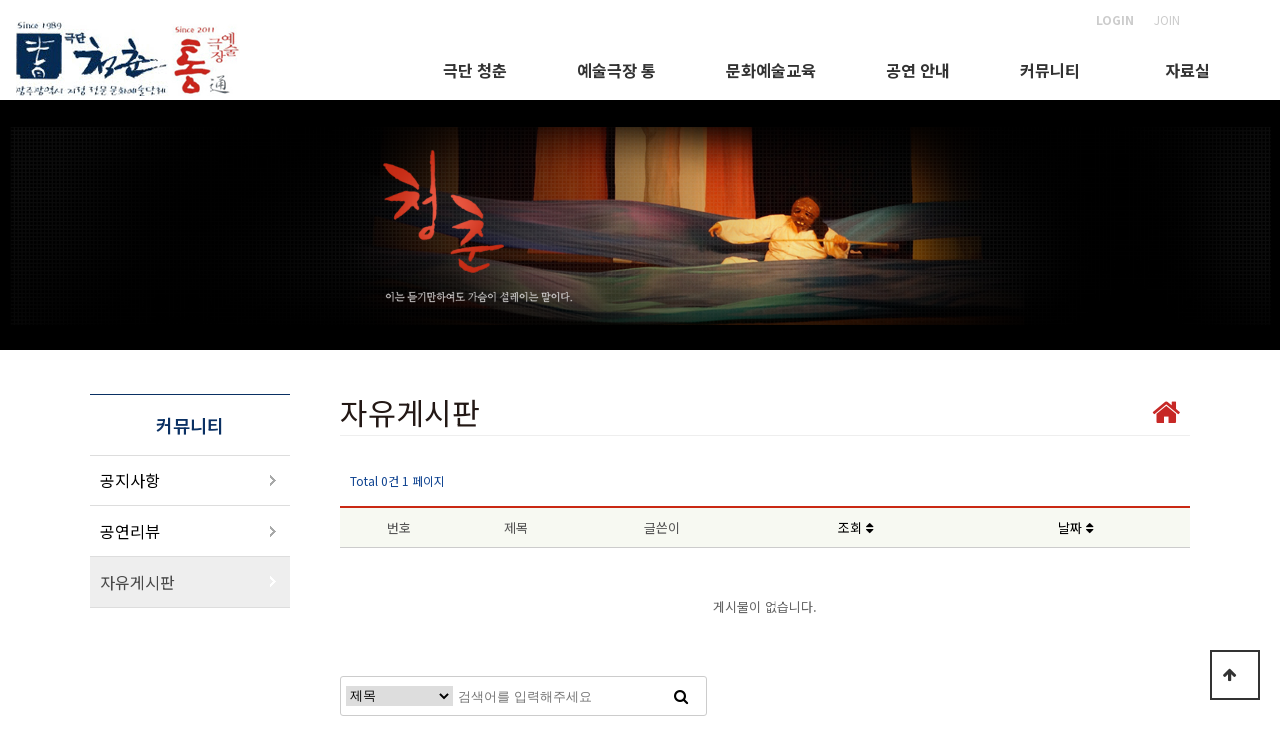

--- FILE ---
content_type: text/html; charset=utf-8
request_url: http://xn--hc0b6qe98cezc.xn--3e0b707e/bbs/board.php?bo_table=sub0503
body_size: 4840
content:
<!doctype html>
<html lang="ko">
<head>
<meta charset="utf-8">
<meta name="viewport" content="width=device-width,initial-scale=1.0,minimum-scale=0,maximum-scale=10,user-scalable=yes">
<meta name="HandheldFriendly" content="true">
<meta name="format-detection" content="telephone=no">
<title>자유게시판 1 페이지 | 예술극장통</title>
<link rel="stylesheet" href="http://xn--hc0b6qe98cezc.xn--3e0b707e/theme/groupbyeye_theme/css/default.css?ver=171222">
<link rel="stylesheet" href="http://xn--hc0b6qe98cezc.xn--3e0b707e/theme/groupbyeye_theme/skin/board/basic/style.css?ver=171222">
<link rel="stylesheet" href="http://xn--hc0b6qe98cezc.xn--3e0b707e/theme/groupbyeye_theme/css/response.css">
<!--[if lte IE 8]>
<script src="http://xn--hc0b6qe98cezc.xn--3e0b707e/js/html5.js"></script>
<![endif]-->
<script>
// 자바스크립트에서 사용하는 전역변수 선언
var g5_url       = "http://xn--hc0b6qe98cezc.xn--3e0b707e";
var g5_bbs_url   = "http://xn--hc0b6qe98cezc.xn--3e0b707e/bbs";
var g5_is_member = "";
var g5_is_admin  = "";
var g5_is_mobile = "";
var g5_bo_table  = "sub0503";
var g5_sca       = "";
var g5_editor    = "smarteditor2";
var g5_cookie_domain = "";
</script>
<script src="http://xn--hc0b6qe98cezc.xn--3e0b707e/js/jquery-1.8.3.min.js"></script>
<script src="http://xn--hc0b6qe98cezc.xn--3e0b707e/js/jquery.menu.js?ver=171222"></script>
<script src="http://xn--hc0b6qe98cezc.xn--3e0b707e/js/common.js?ver=171222"></script>
<script src="http://xn--hc0b6qe98cezc.xn--3e0b707e/js/wrest.js?ver=171222"></script>
<script src="http://xn--hc0b6qe98cezc.xn--3e0b707e/js/placeholders.min.js"></script>
<script src="/js/swiper.js"></script>
<link rel="stylesheet" href="http://xn--hc0b6qe98cezc.xn--3e0b707e/js/font-awesome/css/font-awesome.min.css">
<link rel="stylesheet" href="/css/swiper.css">

<script src="http://xn--hc0b6qe98cezc.xn--3e0b707e/js/jquery.bxslider.js?ver=171222"></script>
<link rel="stylesheet" href="/css/jquery.bxslider.css">

<script src="/js/swiper.js"></script>
<link rel="stylesheet" href="/css/swiper.css">

</head>
<body>

<!-- 상단 시작 { -->
<div id="hd">
    <h1 id="hd_h1">자유게시판 1 페이지</h1>

    <div id="skip_to_container"><a href="#container">본문 바로가기</a></div>

        <div id="tnb">
        <ul>
                        <li><a href="http://xn--hc0b6qe98cezc.xn--3e0b707e/bbs/register.php">JOIN</a></li>
            <li><a href="http://xn--hc0b6qe98cezc.xn--3e0b707e/bbs/login.php"><b> LOGIN</b></a></li>
            
        </ul>
  
    </div>
	<div class="hd_contaner">
		<div id="hd_wrapper">

			<div id="logo">
				<span id="mobile_open"><i class="fa fa-bars" aria-hidden="true"></i><span class="sound_only">전체메뉴열기</span></span>
				<a href="http://xn--hc0b6qe98cezc.xn--3e0b707e"><img src="http://xn--hc0b6qe98cezc.xn--3e0b707e/img/logo.png" alt="예술극장통"></a>
			</div>
		</div>
		
		<nav id="gnb">
			<h2>메인메뉴</h2>
			<div class="gnb_wrap">
				<ul id="gnb_1dul">
					<!-- <li class="gnb_1dli gnb_mnal"><button type="button" class="gnb_menu_btn"><i class="fa fa-bars" aria-hidden="true"></i><span class="sound_only">전체메뉴열기</span></button></li> -->
										<li class="gnb_1dli" style="z-index:999">
						<a href="/sub0101.php" target="_self" class="gnb_1da">극단 청춘</a>
						<ul class="gnb_2dul">
							<li class="gnb_2dli"><a href="/sub0101.php" target="_self" class="gnb_2da">극단 소개</a></li>
													<li class="gnb_2dli"><a href="/sub0102.php" target="_self" class="gnb_2da">인사말</a></li>
													<li class="gnb_2dli"><a href="/sub0103.php" target="_self" class="gnb_2da">대표 작품작</a></li>
						</ul>
					</li>
										<li class="gnb_1dli" style="z-index:998">
						<a href="/sub0201.php" target="_self" class="gnb_1da">예술극장 통</a>
						<ul class="gnb_2dul">
							<li class="gnb_2dli"><a href="/sub0201.php" target="_self" class="gnb_2da">예술극장 통 소개</a></li>
													<li class="gnb_2dli"><a href="/bbs/board.php?bo_table=sub0202" target="_self" class="gnb_2da">공연장 둘러보기</a></li>
													<li class="gnb_2dli"><a href="/sub0203.php" target="_self" class="gnb_2da">대관 안내</a></li>
													<li class="gnb_2dli"><a href="/sub0204.php" target="_self" class="gnb_2da">청춘멤버스</a></li>
													<li class="gnb_2dli"><a href="/sub0205.php" target="_self" class="gnb_2da">오시는 길</a></li>
						</ul>
					</li>
										<li class="gnb_1dli" style="z-index:997">
						<a href="/bbs/board.php?bo_table=sub0301" target="_self" class="gnb_1da">문화예술교육</a>
						<ul class="gnb_2dul">
							<li class="gnb_2dli"><a href="/bbs/board.php?bo_table=sub0301" target="_self" class="gnb_2da">직장인 극단'우연'</a></li>
													<li class="gnb_2dli"><a href="/bbs/board.php?bo_table=sub0302" target="_self" class="gnb_2da">청소년 극단'청연'</a></li>
													<li class="gnb_2dli"><a href="/bbs/board.php?bo_table=sub0303" target="_self" class="gnb_2da">플레이 온 스테이지</a></li>
						</ul>
					</li>
										<li class="gnb_1dli" style="z-index:996">
						<a href="/bbs/board.php?bo_table=sub0401" target="_self" class="gnb_1da">공연 안내</a>
						<ul class="gnb_2dul">
							<li class="gnb_2dli"><a href="/bbs/board.php?bo_table=sub0401" target="_self" class="gnb_2da">극단 청춘</a></li>
													<li class="gnb_2dli"><a href="/bbs/board.php?bo_table=sub0402" target="_self" class="gnb_2da">예술극장 통</a></li>
													<li class="gnb_2dli"><a href="/bbs/board.php?bo_table=sub0403" target="_self" class="gnb_2da">초청가능 작품</a></li>
						</ul>
					</li>
										<li class="gnb_1dli" style="z-index:995">
						<a href="/bbs/board.php?bo_table=sub0501" target="_self" class="gnb_1da">커뮤니티</a>
						<ul class="gnb_2dul">
							<li class="gnb_2dli"><a href="/bbs/board.php?bo_table=sub0501" target="_self" class="gnb_2da">공지사항</a></li>
													<li class="gnb_2dli"><a href="/bbs/board.php?bo_table=sub0502" target="_self" class="gnb_2da">공연리뷰</a></li>
													<li class="gnb_2dli"><a href="/bbs/board.php?bo_table=sub0503" target="_self" class="gnb_2da">자유게시판</a></li>
						</ul>
					</li>
										<li class="gnb_1dli" style="z-index:994">
						<a href="/bbs/board.php?bo_table=sub0601" target="_self" class="gnb_1da">자료실</a>
						<ul class="gnb_2dul">
							<li class="gnb_2dli"><a href="/bbs/board.php?bo_table=sub0601" target="_self" class="gnb_2da">보도자료</a></li>
													<li class="gnb_2dli"><a href="/bbs/board.php?bo_table=sub0602" target="_self" class="gnb_2da">인쇄자료</a></li>
													<li class="gnb_2dli"><a href="/bbs/board.php?bo_table=sub0603" target="_self" class="gnb_2da">서식자료</a></li>
													<li class="gnb_2dli"><a href="/bbs/board.php?bo_table=sub0604" target="_self" class="gnb_2da">메스컴in청춘</a></li>
													<li class="gnb_2dli"><a href="/bbs/board.php?bo_table=sub0605" target="_self" class="gnb_2da">Q&A</a></li>
													<li class="gnb_2dli"><a href="/bbs/board.php?bo_table=sub0606" target="_self" class="gnb_2da">공연사진</a></li>
													<li class="gnb_2dli"><a href="/bbs/board.php?bo_table=sub0607" target="_self" class="gnb_2da">교육사진</a></li>
						</ul>
					</li>
									</ul>
				<div id="gnb_all">
					<h2>전체메뉴</h2>
					<ul class="gnb_al_ul">
												<li class="gnb_al_li">
							<a href="/sub0101.php" target="_self" class="gnb_al_a">극단 청춘</a>
							<ul>
								<li><a href="/sub0101.php" target="_self"><i class="fa fa-caret-right" aria-hidden="true"></i> 극단 소개</a></li>
															<li><a href="/sub0102.php" target="_self"><i class="fa fa-caret-right" aria-hidden="true"></i> 인사말</a></li>
															<li><a href="/sub0103.php" target="_self"><i class="fa fa-caret-right" aria-hidden="true"></i> 대표 작품작</a></li>
							</ul>
						</li>
												<li class="gnb_al_li">
							<a href="/sub0201.php" target="_self" class="gnb_al_a">예술극장 통</a>
							<ul>
								<li><a href="/sub0201.php" target="_self"><i class="fa fa-caret-right" aria-hidden="true"></i> 예술극장 통 소개</a></li>
															<li><a href="/bbs/board.php?bo_table=sub0202" target="_self"><i class="fa fa-caret-right" aria-hidden="true"></i> 공연장 둘러보기</a></li>
															<li><a href="/sub0203.php" target="_self"><i class="fa fa-caret-right" aria-hidden="true"></i> 대관 안내</a></li>
															<li><a href="/sub0204.php" target="_self"><i class="fa fa-caret-right" aria-hidden="true"></i> 청춘멤버스</a></li>
															<li><a href="/sub0205.php" target="_self"><i class="fa fa-caret-right" aria-hidden="true"></i> 오시는 길</a></li>
							</ul>
						</li>
												<li class="gnb_al_li">
							<a href="/bbs/board.php?bo_table=sub0301" target="_self" class="gnb_al_a">문화예술교육</a>
							<ul>
								<li><a href="/bbs/board.php?bo_table=sub0301" target="_self"><i class="fa fa-caret-right" aria-hidden="true"></i> 직장인 극단'우연'</a></li>
															<li><a href="/bbs/board.php?bo_table=sub0302" target="_self"><i class="fa fa-caret-right" aria-hidden="true"></i> 청소년 극단'청연'</a></li>
															<li><a href="/bbs/board.php?bo_table=sub0303" target="_self"><i class="fa fa-caret-right" aria-hidden="true"></i> 플레이 온 스테이지</a></li>
							</ul>
						</li>
												<li class="gnb_al_li">
							<a href="/bbs/board.php?bo_table=sub0401" target="_self" class="gnb_al_a">공연 안내</a>
							<ul>
								<li><a href="/bbs/board.php?bo_table=sub0401" target="_self"><i class="fa fa-caret-right" aria-hidden="true"></i> 극단 청춘</a></li>
															<li><a href="/bbs/board.php?bo_table=sub0402" target="_self"><i class="fa fa-caret-right" aria-hidden="true"></i> 예술극장 통</a></li>
															<li><a href="/bbs/board.php?bo_table=sub0403" target="_self"><i class="fa fa-caret-right" aria-hidden="true"></i> 초청가능 작품</a></li>
							</ul>
						</li>
												<li class="gnb_al_li">
							<a href="/bbs/board.php?bo_table=sub0501" target="_self" class="gnb_al_a">커뮤니티</a>
							<ul>
								<li><a href="/bbs/board.php?bo_table=sub0501" target="_self"><i class="fa fa-caret-right" aria-hidden="true"></i> 공지사항</a></li>
															<li><a href="/bbs/board.php?bo_table=sub0502" target="_self"><i class="fa fa-caret-right" aria-hidden="true"></i> 공연리뷰</a></li>
															<li><a href="/bbs/board.php?bo_table=sub0503" target="_self"><i class="fa fa-caret-right" aria-hidden="true"></i> 자유게시판</a></li>
							</ul>
						</li>
												<li class="gnb_al_li">
							<a href="/bbs/board.php?bo_table=sub0601" target="_self" class="gnb_al_a">자료실</a>
							<ul>
								<li><a href="/bbs/board.php?bo_table=sub0601" target="_self"><i class="fa fa-caret-right" aria-hidden="true"></i> 보도자료</a></li>
															<li><a href="/bbs/board.php?bo_table=sub0602" target="_self"><i class="fa fa-caret-right" aria-hidden="true"></i> 인쇄자료</a></li>
															<li><a href="/bbs/board.php?bo_table=sub0603" target="_self"><i class="fa fa-caret-right" aria-hidden="true"></i> 서식자료</a></li>
															<li><a href="/bbs/board.php?bo_table=sub0604" target="_self"><i class="fa fa-caret-right" aria-hidden="true"></i> 메스컴in청춘</a></li>
															<li><a href="/bbs/board.php?bo_table=sub0605" target="_self"><i class="fa fa-caret-right" aria-hidden="true"></i> Q&A</a></li>
															<li><a href="/bbs/board.php?bo_table=sub0606" target="_self"><i class="fa fa-caret-right" aria-hidden="true"></i> 공연사진</a></li>
															<li><a href="/bbs/board.php?bo_table=sub0607" target="_self"><i class="fa fa-caret-right" aria-hidden="true"></i> 교육사진</a></li>
							</ul>
						</li>
											</ul>
					<button type="button" class="gnb_close_btn"><i class="fa fa-times" aria-hidden="true"></i></button>
				</div>
			</div>
		</nav>
	</div><!--hd_contaner -->
    <script>
    
    $(function(){
        $(".gnb_menu_btn").click(function(){
            $("#gnb_all").show();
        });
        $(".gnb_close_btn").click(function(){
            $("#gnb_all").hide();
        });
    });

    </script>
</div>
<!-- } 상단 끝 -->



<!-- 콘텐츠 시작 { -->
   
<div id="wrapper02">
    <div id="container_wr">
	

		<div class="sub_top"></div>
	<div class="left_menu">
		<div class="left_menu_top">커뮤니티</div>
		<ul>
			<li><a href="/bbs/board.php?bo_table=sub0501" >공지사항</a></li>
			<li><a href="/bbs/board.php?bo_table=sub0502" >공연리뷰</a></li>
			<li><a href="/bbs/board.php?bo_table=sub0503" class="on">자유게시판</a></li>
		</ul>



			</div>    <div id="container02">

		<!-- 문의게시판 -->
				



<!-- 게시판 목록 시작 { -->
<div id="bo_list" style="width:100%" class="sub_page">
<div class="subti">
	<h1>자유게시판</h1>
	<a href="/index.php"><i class="fa fa-home"></i></a>
	<div class="cb"></div>
</div>

    <!-- 게시판 페이지 정보 및 버튼 시작 { -->
    <div id="bo_btn_top">
        <div id="bo_list_total">
            <span>Total 0건</span>
            1 페이지
        </div>

            </div>
    <!-- } 게시판 페이지 정보 및 버튼 끝 -->

    <!-- 게시판 카테고리 시작 { -->
        <!-- } 게시판 카테고리 끝 -->

    <form name="fboardlist" id="fboardlist" action="./board_list_update.php" onsubmit="return fboardlist_submit(this);" method="post">
    <input type="hidden" name="bo_table" value="sub0503">
    <input type="hidden" name="sfl" value="">
    <input type="hidden" name="stx" value="">
    <input type="hidden" name="spt" value="">
    <input type="hidden" name="sca" value="">
    <input type="hidden" name="sst" value="wr_num, wr_reply">
    <input type="hidden" name="sod" value="">
    <input type="hidden" name="page" value="1">
    <input type="hidden" name="sw" value="">

    <div class="tbl_head01 tbl_wrap">
        <table>
        <caption>자유게시판 목록</caption>
        <thead>
        <tr>
                        <th scope="col">번호</th>
            <th scope="col">제목</th>
            <th scope="col" class="mb_disp_no">글쓴이</th>
            <th scope="col" class="mb_disp_no"><a href="/bbs/board.php?bo_table=sub0503&amp;sop=and&amp;sst=wr_hit&amp;sod=desc&amp;sfl=&amp;stx=&amp;sca=&amp;page=1">조회 <i class="fa fa-sort" aria-hidden="true"></i></a></th>
                                    <th scope="col" class="mb_disp_no"><a href="/bbs/board.php?bo_table=sub0503&amp;sop=and&amp;sst=wr_datetime&amp;sod=desc&amp;sfl=&amp;stx=&amp;sca=&amp;page=1">날짜  <i class="fa fa-sort" aria-hidden="true"></i></a></th>
        </tr>
        </thead>
        <tbody>
                <tr><td colspan="5" class="empty_table" datano="no">게시물이 없습니다.</td></tr>        </tbody>
        </table>
    </div>


    
    </form>
     
       <!-- 게시판 검색 시작 { -->
    <fieldset id="bo_sch">
        <legend>게시물 검색</legend>

        <form name="fsearch" method="get">
        <input type="hidden" name="bo_table" value="sub0503">
        <input type="hidden" name="sca" value="">
        <input type="hidden" name="sop" value="and">
        <label for="sfl" class="sound_only">검색대상</label>
        <select name="sfl" id="sfl">
            <option value="wr_subject">제목</option>
            <option value="wr_content">내용</option>
            <option value="wr_subject||wr_content">제목+내용</option>
            <option value="mb_id,1">회원아이디</option>
            <option value="mb_id,0">회원아이디(코)</option>
            <option value="wr_name,1">글쓴이</option>
            <option value="wr_name,0">글쓴이(코)</option>
        </select>
        <label for="stx" class="sound_only">검색어<strong class="sound_only"> 필수</strong></label>
        <input type="text" name="stx" value="" required id="stx" class="sch_input" size="25" maxlength="20" placeholder="검색어를 입력해주세요">
        <button type="submit" value="검색" class="sch_btn"><i class="fa fa-search" aria-hidden="true"></i><span class="sound_only">검색</span></button>
        </form>
    </fieldset>
    <!-- } 게시판 검색 끝 -->   
</div>


<!-- 페이지 -->


<!-- } 게시판 목록 끝 -->

    </div>


</div>
<!-- } 콘텐츠 끝 -->

<hr>

	<div class="close_menu"><i class="fa fa-times" id="mobile_menu_close"></i></div>
    <div id="aside">
                
		<div class="mobile_menu">
            <ul>
                                <li>
                    <a href="/sub0101.php" target="_self" class="gnb_1da">극단 청춘</a>
					<i class="fa fa-angle-down"></i>
                    <ul>
                        <li><a href="/sub0101.php" target="_self">극단 소개</a></li>
                                            <li><a href="/sub0102.php" target="_self">인사말</a></li>
                                            <li><a href="/sub0103.php" target="_self">대표 작품작</a></li>
                    </ul>
                </li>
                                <li>
                    <a href="/sub0201.php" target="_self" class="gnb_1da">예술극장 통</a>
					<i class="fa fa-angle-down"></i>
                    <ul>
                        <li><a href="/sub0201.php" target="_self">예술극장 통 소개</a></li>
                                            <li><a href="/bbs/board.php?bo_table=sub0202" target="_self">공연장 둘러보기</a></li>
                                            <li><a href="/sub0203.php" target="_self">대관 안내</a></li>
                                            <li><a href="/sub0204.php" target="_self">청춘멤버스</a></li>
                                            <li><a href="/sub0205.php" target="_self">오시는 길</a></li>
                    </ul>
                </li>
                                <li>
                    <a href="/bbs/board.php?bo_table=sub0301" target="_self" class="gnb_1da">문화예술교육</a>
					<i class="fa fa-angle-down"></i>
                    <ul>
                        <li><a href="/bbs/board.php?bo_table=sub0301" target="_self">직장인 극단'우연'</a></li>
                                            <li><a href="/bbs/board.php?bo_table=sub0302" target="_self">청소년 극단'청연'</a></li>
                                            <li><a href="/bbs/board.php?bo_table=sub0303" target="_self">플레이 온 스테이지</a></li>
                    </ul>
                </li>
                                <li>
                    <a href="/bbs/board.php?bo_table=sub0401" target="_self" class="gnb_1da">공연 안내</a>
					<i class="fa fa-angle-down"></i>
                    <ul>
                        <li><a href="/bbs/board.php?bo_table=sub0401" target="_self">극단 청춘</a></li>
                                            <li><a href="/bbs/board.php?bo_table=sub0402" target="_self">예술극장 통</a></li>
                                            <li><a href="/bbs/board.php?bo_table=sub0403" target="_self">초청가능 작품</a></li>
                    </ul>
                </li>
                                <li>
                    <a href="/bbs/board.php?bo_table=sub0501" target="_self" class="gnb_1da">커뮤니티</a>
					<i class="fa fa-angle-down"></i>
                    <ul>
                        <li><a href="/bbs/board.php?bo_table=sub0501" target="_self">공지사항</a></li>
                                            <li><a href="/bbs/board.php?bo_table=sub0502" target="_self">공연리뷰</a></li>
                                            <li><a href="/bbs/board.php?bo_table=sub0503" target="_self">자유게시판</a></li>
                    </ul>
                </li>
                                <li>
                    <a href="/bbs/board.php?bo_table=sub0601" target="_self" class="gnb_1da">자료실</a>
					<i class="fa fa-angle-down"></i>
                    <ul>
                        <li><a href="/bbs/board.php?bo_table=sub0601" target="_self">보도자료</a></li>
                                            <li><a href="/bbs/board.php?bo_table=sub0602" target="_self">인쇄자료</a></li>
                                            <li><a href="/bbs/board.php?bo_table=sub0603" target="_self">서식자료</a></li>
                                            <li><a href="/bbs/board.php?bo_table=sub0604" target="_self">메스컴in청춘</a></li>
                                            <li><a href="/bbs/board.php?bo_table=sub0605" target="_self">Q&A</a></li>
                                            <li><a href="/bbs/board.php?bo_table=sub0606" target="_self">공연사진</a></li>
                                            <li><a href="/bbs/board.php?bo_table=sub0607" target="_self">교육사진</a></li>
                    </ul>
                </li>
                            </ul>
		</div>

<script type="text/javascript">
<!--
$( document ).ready(function(){
	$( ".mobile_menu > ul > li" ).click(function(){
		$( this ).find('ul').toggle( 100 );
	});

	$( "#mobile_menu_close" ).click(function(){
		$( "#aside" ).animate({"left":"-315px"}, 200);
		$( ".close_menu" ).animate({"left":"-30px"}, 200);
	});

	$( "#mobile_menu_close" ).click(function(){
		$( "#aside" ).animate({"left":"-315px"}, 200);
		$( ".close_menu" ).animate({"left":"-30px"}, 200);
	});
	$( "#mobile_open" ).click(function(){
		$( "#aside" ).animate({"left":"0px"}, 200);
		$( ".close_menu" ).animate({"left":"280px"}, 200);
	});

});
//-->
</script>

                    </div>
</div>
<!-- 하단 시작 { -->
<div id="ft">

    <div id="ft_wr">
        <!-- <div id="ft_link">
            <a href="/sub0101.php">업체소개</a>
            <a href="http://xn--hc0b6qe98cezc.xn--3e0b707e/bbs/content.php?co_id=privacy">개인정보처리방침</a>
            <a href="http://xn--hc0b6qe98cezc.xn--3e0b707e/bbs/content.php?co_id=provision">서비스이용약관</a>
            <a href="http://xn--hc0b6qe98cezc.xn--3e0b707e/bbs/board.php?bo_table=sub0503&amp;device=mobile">모바일버전</a>
        </div> -->
		<div class="ft_wrap">
			<div id="ft_catch"><img src="http://xn--hc0b6qe98cezc.xn--3e0b707e/img/ft_logo.png" alt="그누보드5"></div>
			<div class="ft_text">예술극장 통  | 대표:오설균  | 사업자등록번호 : 408-10-24850
			주소:광주광역시 동구 중앙로 149-2 (호남동) 지하 예술극장 통
			대표전화 : 062-430-5257 | Fax : 070-7543-5281 | Email : cctheater@hanmail.net

            극단청춘ㅣ대표:오셜균ㅣ사업자등록번호 : 409-90-63601
            주소:광주광역시 남구 중앙로 124, 2층, 3층(구동)
            통신판매업신고번호ㅣ제 2025-광주남구-0326 호

			<span>Copyright (c) 예술극장통. All Right Reserved</span></div>


		</div>
    </div>

    <button type="button" id="top_btn"><i class="fa fa-arrow-up" aria-hidden="true"></i><span class="sound_only">상단으로</span></button>
        <script>

        $(function() {
            $("#top_btn").on("click", function() {
                $("html, body").animate({scrollTop:0}, '500');
                return false;
            });
        });
        </script>
</div>


<!-- } 하단 끝 -->

<script>
$(function() {
    // 폰트 리사이즈 쿠키있으면 실행
    font_resize("container", get_cookie("ck_font_resize_rmv_class"), get_cookie("ck_font_resize_add_class"));
});
</script>



<!-- ie6,7에서 사이드뷰가 게시판 목록에서 아래 사이드뷰에 가려지는 현상 수정 -->
<!--[if lte IE 7]>
<script>
$(function() {
    var $sv_use = $(".sv_use");
    var count = $sv_use.length;

    $sv_use.each(function() {
        $(this).css("z-index", count);
        $(this).css("position", "relative");
        count = count - 1;
    });
});
</script>
<![endif]-->

</body>
</html>

<!-- 사용스킨 : theme/basic -->


--- FILE ---
content_type: text/css
request_url: http://xn--hc0b6qe98cezc.xn--3e0b707e/theme/groupbyeye_theme/css/default.css?ver=171222
body_size: 9255
content:
@charset "utf-8";
@import url(http://fonts.googleapis.com/earlyaccess/notosanskr.css);
@font-face {
  font-family: NanumSquareWeb;
  src: local(NanumSquareR),
       local(NanumSquare),
       url(NanumSquareR.eot?#iefix) format('embedded-opentype'),
       url(NanumSquareR.woff) format('woff'),
       url(NanumSquareR.ttf) format('truetype');
  font-style: normal;
  font-weight: normal;
  unicode-range: U+0-10FFFF;
}
/* 초기화 */
html {overflow-y:scroll}
body {margin:0;padding:0;font-size:0.75em;font-family: 'Noto Sans KR', sans-serif;}
html, h1, h2, h3, h4, h5, h6, form, fieldset, img {margin:0;padding:0;border:0}
h1, h2, h3, h4, h5, h6 {font-size:1em;font-family: 'Noto Sans KR', sans-serif;}
article, aside, details, figcaption, figure, footer, header, hgroup, menu, nav, section {display:block}

ul, dl,dt,dd {margin:0;padding:0;list-style:none}
legend {position:absolute;margin:0;padding:0;font-size:0;line-height:0;text-indent:-9999em;overflow:hidden}
label, input, button, select, img {vertical-align:middle;font-size:1em}
input, button {margin:0;padding:0;font-family:'Malgun Gothic', dotum, sans-serif;font-size:1em}
input[type="submit"]{cursor:pointer}
button {cursor:pointer}

ul:after {display:block;visibility:hidden;clear:both;content:""}

textarea, select {font-family:'Malgun Gothic', dotum, sans-serif;font-size:1em}
select {margin:0}
p {margin:0;padding:0;word-break:break-all}
hr {display:none}
pre {overflow-x:scroll;font-size:1.1em}
a {color:#000;text-decoration:none}

*, :after, :before {
    -webkit-box-sizing: border-box;
    -moz-box-sizing: border-box;
    box-sizing: border-box;
}
i.fa-heart{
	display:none;
}
input[type=text],input[type=password], textarea {
-webkit-transition: all 0.30s ease-in-out;
-moz-transition: all 0.30s ease-in-out;
-ms-transition: all 0.30s ease-in-out;
-o-transition: all 0.30s ease-in-out;
outline: none;
}
 
input[type=text]:focus,input[type=password]:focus,  textarea:focus,select:focus {
-webkit-box-shadow:  0 0 5px #9ed4ff;
-moz-box-shadow:  0 0 5px #9ed4ff;
box-shadow: 0 0 5px #9ed4ff;
border: 1px solid #558ab7 !important;
}
.placeholdersjs { color: #aaa !important; }
/* common */
.cb{clear:both;}
.under_img{width:100%}
.under_img img{ display:block; width:100%}
.under3_img img{ display:block; width:100%}
.under2_img{width:calc(20% - 40px)}
.under2_img img{; height:auto; display:block;float:left; margin:0 20px; }
.under_txt{;font-size:18px; padding: 20px 0; float:right; width:80%}



/* 팝업레이어 */
#hd_pop {z-index:1000;position:relative;margin:0 auto;width:1200px;height:0}
#hd_pop h2 {position:absolute;font-size:0;line-height:0;overflow:hidden}
.hd_pops {position:absolute;border:1px solid #e9e9e9;background:#fff;}
.hd_pops img{max-width:100%}
.hd_pops_con {}
.hd_pops_footer {padding: 0;background:#000;color:#fff;text-align:left;position:relative;}
.hd_pops_footer:after {display:block;visibility:hidden;clear:both;content:""}
.hd_pops_footer button {padding: 10px;border:0;color:#fff}
.hd_pops_footer .hd_pops_reject{background:#000;text-align:left}
.hd_pops_footer .hd_pops_close{background:#393939;position:absolute;top:0;right:0}

/* 상단 레이아웃 */
#hd {
    background: #fff;
    -webkit-box-shadow: 0 0 5px rgba(0,0,0,0.3);
    -moz-box-shadow: 0 0 5px rgba(0,0,0,0.3);
    box-shadow: 0 0 5px rgba(0,0,0,0.3);
    z-index: 6666666 !important;
    position: fixed;
    width: 100%;
}
#hd_h1 {position:absolute;font-size:0;line-height:0;overflow:hidden;}
.hd_contaner {
    margin: 0 auto;
    width: 100%;
    max-width: 1300px;
}
.hd_contaner:after{content:""; display:block; clear:both;}

#hd_wrapper {
    position: relative;
    margin: 0 auto;
    float: left;
    zoom: 1;
	width:20%;
}
#hd_wrapper:after {display:block;visibility:hidden;clear:both;content:""}

#logo {}
#logo > span { display: none; }
#logo img{display:block;    margin: 0 auto; margin-top:-20px}

.hd_sch_wr{position:absolute;top:25px;left:50%;width:430px;margin-left:-215px;}
#hd_sch h3 {position:absolute;font-size:0;line-height:0;overflow:hidden}
#hd_sch{;border:2px solid #556ada;background:#fff;border-radius:5px;overflow:hidden}
#hd_sch #sch_stx {padding-left:10px;height:40px;width:376px;border:0;;border-right:0;float:left;font-size:1.25em}
#hd_sch #sch_submit {height:40px;border:0;background:#fff;color:#33394e;width:50px;float:left;cursor:pointer;font-size:18px}

#sbn_side{position:absolute;top:20px;right:0}

#tnb {
    float: right;
}
#tnb {width:100%;}
#tnb h3 {position:absolute;font-size:0;line-height:0;overflow:hidden}
#tnb ul {zoom:1; margin:0 auto; max-width:1100px;}
#tnb ul:after {display:block;visibility:hidden;clear:both;content:""}
#tnb li {float:right;}
#tnb a {display:inline-block;padding:0 10px;color:#ccc;line-height:40px;}
#tnb a:focus, #tnb a:hover {color:#333}
#tnb .tnb_admin a{}
#tnb .tnb_left{float:left}
#tnb .tnb_left a{;padding:0 14px}
#tnb .tnb_cart{border-right:1px solid #ddd;}
#tnb .tnb_community{border-right:1px solid #ddd}
#tnb .tnb_community i{font-size:15px}
#tnb .tnb_community{background:#e7e7e7;font-weight:bold;}
#tnb .tnb_community:focus, #tnb .tnb_community:hover {color:#333;border-bottom:0}
#tnb .tnb_community a{color:#33394e;border-bottom:1px solid #e7e7e7}

#hd_qnb{float:right;margin-top:20px}
#hd_qnb:after {display:block;visibility:hidden;clear:both;content:""}
#hd_qnb li{float:left;font-size:1.083em;line-height:15px;position:relative;text-align:center;margin:0 10px}
#hd_qnb li span {display:block;margin-top:5px;font-size:0.92em}
#hd_qnb li a{display:block}
#hd_qnb li i{display:inline-block;width:40px;line-height:40px;border-radius:25px;background:#fff;text-align:center;margin:0;color:#fff}
#hd_qnb .visit .visit-num{display:inline-block;line-height:18px;padding:0 5px;border-radius:10px;background:#f04e00;color:#fff;font-size:10px;position:absolute;top:0;right:0}
#hd_qnb li .fa-question{background:#e83a5f;font-size:20px}
#hd_qnb li .fa-question:hover{background:#e41b45}
#hd_qnb li .fa-comments{background:#82c13f;font-size:16px}
#hd_qnb li .fa-comments:hover{background:#5aa708}
#hd_qnb li .fa-users{background:#f0ba00;font-size:15px}
#hd_qnb li .fa-users:hover{background:#f06f00}
#hd_qnb li .fa-history{background:#8522c4;font-size:15px}
#hd_qnb li .fa-history:hover{background:#6700a9}

/* 메인메뉴 */
/* 메인메뉴 */
#gnb{position:relative;float:left;width:80%;}
#gnb h2{position:absolute;font-size:0;line-height:0;overflow:hidden}
#gnb .gnb_wrap{}
#gnb #gnb_1dul {font-size:16px;padding: 0;zoom:1;float:right;}
#gnb ul:after {display:block;visibility:hidden;clear:both;content:""}
#gnb .gnb_1dli {
    float: left;
    line-height: 60px;
    text-align: center;
    position: relative;
	box-sizing: border-box;
	padding: 0 35px;
}
#gnb .gnb_1dli:last-child{padding:0 70px 0 50px}
#gnb .gnb_1dli:hover {
    -webkit-transition: all 2s ease-out;
    -moz-transition: all 0.3s ease-out;
    -o-transition: all 0.3s ease-out;
    transition: all 0.3s ease-out;
}

#gnb .gnb_1dli:hover a{color: #0a2a56;
   transition:all .1s linear;
  -o-transition:all .1s linear;
  -moz-transition:all .1s linear;
  -webkit-transition:all .1s linear;

}
.gnb_1dli .bg{display:inline-block;width:10px;height:10px;overflow:hidden;background:url(../img/gnb_bg2.gif) no-repeat 50% 50%;text-indent:-999px}
.gnb_1da {font-weight:700;color:#333;text-decoration:none;}
.gnb_2dli{border-top:1px solid #ddd}
.gnb_2dli:first-child{border:0}
.gnb_2dul {
    display: none;
    position: absolute;
    top: 60px;
    min-width: 100%;
    background: #fff;
    padding: 0;
    text-align: center;
}
.gnb_2da {color:#4a4a4a;display:block;padding:0 10px;line-height:50px;text-align:left;text-decoration:none;font-size: 14px;}
.gnb_2da:hover{background:#f5f5f5;
padding-left:20px;
-moz-transition: all 0.3s ease-out;
-o-transition: all 0.3s ease-out;
transition: all 0.3s ease-out;
}

.gnb_1dli_air .gnb_2da {}
.gnb_1dli_on .gnb_2da {}
.gnb_2da:focus, .gnb_2da:hover {
    color: #ce2d27 !important;
}
.gnb_1dli_over .gnb_2dul {display:block;left:0}
.gnb_1dli_over2 .gnb_2dul {display:block;right:0;}
.gnb_wrap .gnb_empty {padding:10px 0;width:100%;text-align:center;line-height:2em;color:#fff}
.gnb_wrap .gnb_empty a{color:#fff;text-decoration:underline}
.gnb_wrap .gnb_al_ul .gnb_empty, .gnb_wrap .gnb_al_ul .gnb_empty a{color:#555}

#gnb .gnb_menu_btn{background:#4158d1;color:#fff;width:50px;height:50px;border:0;vertical-align:top;font-size:18px}
#gnb .gnb_close_btn{background:#4158d1;color:#fff;width:50px;height:50px;border:0;vertical-align:top;font-size:18px;position:absolute;top:-50px;left:0}
#gnb .gnb_mnal{padding:0}

#gnb_all{display:none;position:absolute;width:100%;z-index:99;}
#gnb_all .gnb_al_ul:after {display:block;visibility:hidden;clear:both;content:""}
#gnb_all .gnb_al_ul{background:#fff;border:1px solid #4158d1;padding:20px;
-webkit-box-shadow: 0 2px 5px rgba(0,0,0,0.2);
-moz-box-shadow:  0 2px 5px rgba(0,0,0,0.2);
box-shadow: 0 2px 5px rgba(0,0,0,0.2);}
#gnb_all .gnb_al_li{background:#fff;float:left;min-width:20%;padding:5px }
#gnb_all .gnb_al_li .gnb_al_a{font-size:1.083em;padding:10px;display:block;position:relative;margin-bottom:10px;background: #eff1f9;border-bottom: 1px solid #dee2f1;font-weight: bold;color:#243071}
#gnb_all .gnb_al_li li {padding-left:10px;line-height:2em}
#gnb_all .gnb_al_li li i{color:#9ca6cc}
#gnb_all .gnb_al_li li a{color:#555}

/* 중간 레이아웃 */
#wrapper{padding-top:100px;}
#wrapper02 {padding-top:100px;}
#container_wr:after {display:block;visibility:hidden;clear:both;content:""}
#container_wr {z-index:5;margin:0 auto;width:100%;height:100%;;zoom:1;}
#wrapper02 #container_wr{width:100%;max-width:1100px;}
#aside {
    float: right;
    width: 270px;
    padding: 0;
    background: #efefef;
    height: 100%;
    margin: 20px 0 20px 20px;
    display: none;
}
 /* 테이블 */
table.t-view {width:100%; border-collapse: collapse;  border-bottom:2px solid #d4d4d4; text-align:center; border-top:2px solid #08306b; }
table.t-view  th {background: #f7f7f7;  text-align:center;  border:1px solid #e7e7e7; border-bottom:1px solid #cacaca;  color:#08306b  }
table.t-view th, table.t-view td {padding:5px}
table.t-view td {  color:#5b5b5b;   border:1px solid #e7e7e7; line-height: 23px; }
table.t-view td.t_bold{ font-weight:bold; background-color:#f7f7f7}
table.t-view td.t_left{ text-align:left  }
 
table.t-view tr.bg_point02{ background-color:#e7e7e7}




.sub0203_tit{font-size:20px; line-height: 40px; color:#104491;margin-top: 40px;}
.sub0203_txt{line-height: 30px}
.sub0203_txt a{text-align:center; 
				padding:10px 20px; 
				background-color:#7b7f86; 
				color: #fff; 
				margin-right: 10px;
				border-radius:30px;
			    float: right;}
.sub0203_txt a:hover{background-color:#b71933;}
.sub0203_p{font-size:20px;line-height: 50px;  color:#104491;margin-top: 40px;}




#container {z-index:4;position:relative;float:left;min-height:500px;height:auto;font-size:1em;width:100%;zoom:1;}
#container:after {display:block;visibility:hidden;clear:both;content:""}
#container02 {
    z-index: 4;
    position: relative;
    float: right;
    min-height: 500px;
    height: auto;
    margin: 270px 0 20px;
    font-size: 1em;
    width: calc(100% - 250px);
    zoom: 1;
}
#container02:after {display:block;visibility:hidden;clear:both;content:""}
#container_1200{max-width:1100px;width:100%;margin:0 auto;}

#container_title {font-size:1.333em;max-width:1100px;margin:0 auto;font-weight:bold;}
#container_title span{margin:0 auto 10px;display:block;line-height:30px;}
/*.latest_wr:after {display:block;visibility:hidden;clear:both;content:""}*/
.lt_wr{width:49%}
.lt_wr:nth-child(2n+1){clear:both}
.latest_wr:after {display:block;visibility:hidden;clear:both;content:""}

/*.swiper_main{max-width:1300px;}*/
.slide_text {	max-width:1100px;	margin:0 auto;}
.slide_text img{    max-width: 184px;
    position: absolute;
    right: 0;
    bottom: 0;
	display:none}

.wrap_1200{max-width:1100px;margin:0 auto;}
.main_ti {text-align:center;}
.main_ti h1{    font-size: 50px;
    font-weight: 600;
    color: #333;
    position: relative;
    display: inline-block;
	z-index:1;}
.main_ti h1:after{    content: '';
    display: inline-block;
    width: 200px;
    height: 5px;
    background: #bb1b21;
    position: absolute;
    left: 0;
    bottom: 15px;
    z-index: -1;}
.main_ti p{font-size:20px;color:#333;    font-weight: 300;margin-bottom:30px;}

#section1 .section1_wrap{max-width:1100px;margin:0 auto;padding: 20px 0px;margin-top:20px}
#section1 .section1_wrap:after{content:'';display:block;clear:both;}
#section1 .section1_wrap li{float:left;width:25%;}
#section1 .section1_wrap li:after{content:'';display:block;clear:both;}
#section1 .section1_wrap li .sec1_i{float:left;width:90px;}
#section1 .section1_wrap li .sec1_t{float:left;width:calc(100% - 90px);    padding: 10px;}
#section1 .section1_wrap li .sec1_t b{font-size: 18px;}
#section1 .section1_wrap li .sec1_t p{font-size: 13px;}

#section2 {max-width:1100px; margin: 30px auto;}
#section2:after{content:'';display:block;clear:both;}
#section2 .latest1{width: 48%;float: left;margin: 0 4% 0 0;}
 #section2 .latest2{width:48%;float:left;}
/*서브*/
.sub_top {
    height: 250px;
    width: 100%;
    background: url(/img/sub_top.png) no-repeat center;
    position: absolute;
    left: 0;
    z-index: -1;
    top: 100px;
	    background-size: cover;
}
.sub_top02{background: url(/img/sub_top.png)no-repeat center;    background-size: cover;}
.sub_top03{background: url(/img/sub_top.png)no-repeat center;    background-size: cover;}
.sub_top04{background: url(/img/sub_top.png)no-repeat center;    background-size: cover;}
.sub_top05{background: url(/img/sub_top.png)no-repeat center;    background-size: cover;}


.sub_top_text {
    position: absolute;
    width: 100%;
    color: #fff;
    top: 200px;
    left: 0;
    text-align: center;
    font-size: 46px;
    font-family: NanumSquareWeb, sans-serif;
    font-weight: bold;
}
.sub_top_text:after {
    display: block;
    content: '';
    width: 60px;
    height: 3px;
    background: #ccc;
    margin: 10px auto;
}
.left_menu {
    width: 200px;
    float: left;
}
.left_menu_top {      position: absolute;
    top: 394px;
    width: 200px;
    line-height: 60px;
    text-align: center;
    color: #0a3063;
    font-size: 18px;
    font-weight: 600;
    border-top: 1px solid #0a3063;
    border-bottom: 1px solid #ddd;
}
.left_menu ul { font-size: 16px;
    margin-top: 355px;

}
.left_menu li {
    line-height: 50px;
    border-bottom: 1px solid #ddd;
}
.left_menu li a{display:block;padding-left: 10px;background:url(/img/menu_arrow.png)no-repeat;background-position: 180px center;}
.left_menu li a.on{color:#4a4a4a;background:url(/img/menu_arrow_on.png)no-repeat;background-position:180px center;background-color: #eee;}
.sub0102{text-align:center;}
.sub0203{font-size:15px}
.sub_page {
    font-size: 13px;
    color: #555;
    margin: 20px 0;
	
}
.sub_page  .t_l{text-align:left}
.sub_page .subti {border-bottom:1px solid #eee;    margin-bottom: 30px;}
.sub_page .subti h1{font-size:30px;font-weight:400;color:#231815;float:left;}
.sub_page .subti i{    float: right;
    font-size: 30px;
    line-height: 45px;
	    color: #c72826;}
.sub_page .subti i a{display:block;}
.sub_page h4{font-size: 25px;
    color: #02264e;
    /*line-height: 40px;*/
    margin-bottom: 10px;
}
.sub_page h5:before{display:inline-block;content:'';width:3px;height:15px;background:#33394e;margin-right:10px;}
.sub_page h5 {
    font-size: 18px;
    color: #000;
    line-height: 30px;
    margin-bottom: 5px;
}
.sub_page h5 span{font-size: 18px;font-weight:normal;margin-left:5px;}
.sub_page h6 {    color: #000;
    font-size: 18px;}

.sub_img img{width:100%;margin:20px auto;display:block;}

.sub0101_img{background:url(/img/chk_bg.png);   padding: 50px 0;}
.sub0101_img img{max-width:549px;margin:0 auto;}
.sub0101 .pl{width: 100%;}
.sub0101 .pl ul{overflow: hidden;width: 100%;}
.sub0101 .pl ul>li>ul>li{float: left;
    width: 24%;
    text-align: center;
    background:#022e52;
    box-sizing: border-box;
    padding: 10px 0;
    height: 70px;
    margin-right: 1%;
    border-radius: 10px;
    color: #fff;
    }
.sub0101 .pl ul>li>ul>li.p30{padding: 22px 0;}
.sub0101 .pl ul>li>ul>li:last-child{margin-right: 0;}
.sub0101 h4.tit{font-size: 35px;}

.sub0101 .history{}
.sub0101 .history{}
.sub0101 p{font-size: 16px;color: #444;}
.sub0101 li{font-size: 16px;color: #444;padding: 5px 0;}

.sub0101 .work{margin-bottom: 30px;}
.sub0101 h4.line{position:relative;padding-left: 10px;}
.sub0101 h4.line::before{    position: absolute;
    top: 8px;
    left: 0;
    width: 5px;
    height: 25px;
    content: '';
    display: block;
    background: #02264e;
 }


.sub0101 h4, .sub0201 h4 ,.sub0502 h4 {margin-top: 25px;}
.sub_page p.com{
    margin-bottom: 20px;
    color: #7d7d7d;
	border-bottom: 1px solid #eee;
    padding-bottom: 20px;}

p.sub0101_text{
    white-space: pre-line;
    padding: 0px 0 20px;
    font-size: 20px;
    word-break: keep-all;
    letter-spacing: -1px;
    font-weight: 500;
    color: #333;
}
.sub0101_text span.right {    text-align: right;
    display: block;
    margin-top: 50px;
    font-weight: 500;}

.call_text{margin-bottom:10px;}

i.fa{margin-right:10px; }
.sub0102 .history{font-size: 17px;}
.sub0102 .history dl{    margin-bottom: 20px;
    border-bottom: 1px solid #eee;
    padding-bottom: 8px;}
.sub0102 .history dl:after{content:'';display:block;clear:both;}
.sub0102 .history dl dt{float:left;    width: 80px;}
.sub0102 .history dl dd{float:left;padding-left:30px;position:relative;width:calc(100% - 80px);}
.sub0102 .history dl dd:after{content:'';display:block;background:#f00;width:5px;height:5px;    position: absolute;
    left: 0;
    top: 10px;}
.map_list{margin:30px 0;}
.map_list li{border-bottom:1px solid #ddd;    line-height: 40px;list-style: disc inside;}
.sub0201_text {
    white-space: pre-line;
    padding: 40px 0;
    font-size: 16px;
}


.sub0201_img {
    margin-bottom: 50px;
}
.sub0201_img li {
    width: 50%;
    float: left;
}
.sub0201_img li img{width:100%;display:block;margin:0 auto;}
.sub0302_img {
    margin-bottom: 50px;
}
.sub0302_img li {
    width: calc(100% / 3);
    float: left;
}
.sub0302_img li img{width:100%;display:block;margin:0 auto;}

.sub0501 .sub0501_list1 {margin-bottom:60px;}
.sub0501 ul li{font-size: 17px;
    margin-bottom: 15px;word-break:keep-all;}
.sub0501 ul li span.color_g{font-weight:600;font-size:30px;position:relative;}
.sub0501 ul li span.color_g:after{content: '';
    display: inline-block;
    width: 40px;
    height: 1px;
    border-bottom: 1px solid #659803;
	    position: absolute;
    left: 0;
    bottom: 0;}
.sub0501 ul li span.color_r{font-weight:600;font-size:30px;position:relative;}
.sub0501 ul li span.color_r:after{content: '';
    display: inline-block;
    width: 40px;
    height: 1px;
    border-bottom: 1px solid #bb1b21;
	    position: absolute;
    left: 0;
    bottom: 0;}
.sub0501 ul li span.tip{    font-size: 15px;
    color: #bb1b21;
    /* text-align: right; */
    width: 100%;
    display: inline-block;
    text-indent: 50px;}

.sub0501 .sub0501_list2 li li  {list-style:disc;list-style-position: inside;}
.sub0501 .sub0501_list2 li ul{margin:20px 0 30px;}

.sub0502 ul li{margin-top:30px;}
.sub0502 ul li b{font-size:17px;    font-weight: 500;
    color: #333;}
.sub0504 .sub0504_tbl{border-collapse:collapse;border-spacing:0;}
.sub0504 .sub0504_tbl tr{line-height: 45px;border-bottom:1px solid #eee;}
.sub0504 .sub0504_tbl thead tr{ border-top: 1px solid #bb1b21;
    border-bottom: 1px solid #b5b5b5;    line-height: 60px;}
.sub0504 .sub0504_tbl tr th:nth-child(1), .sub0504 .sub0504_tbl tr td:nth-child(1){width:20%;text-align:center;}
.sub0504 .sub0504_tbl tr td:nth-child(1){    background: #f9f9f9;}
.sub0504 .sub0504_tbl tr th:nth-child(2), .sub0504 .sub0504_tbl tr td:nth-child(2){width:20%;text-align:center;}
.sub0504 .sub0504_tbl tr th:nth-child(3), .sub0504 .sub0504_tbl tr td:nth-child(3){width:20%;text-align:center;}
.sub0504 .sub0504_tbl tr th:nth-child(4), .sub0504 .sub0504_tbl tr td:nth-child(4){width:40%}
.sub0504 .sub0504_tbl tr td.memo{line-height: 22px;padding-left:10px}

.sub0504 .sub0504_list{margin-top:20px;}
.sub0504 .sub0504_list li{margin-bottom:5px;}
.sub0505 .under_img{max-width:720px;}
.sub0506 .under_img{max-width:720px;}
.qa_text{font-size:16px;line-height:20px;display:none;}

ul.site_map_wrap > li {
    width: calc(100% / 3);
    float: left;
    min-height: 230px;
    padding: 0 20px;
}
ul.site_map_wrap > li .site_map_tit {
    font-size: 20px;
    color: #fff;
    font-family: NanumSquareWeb, sans-serif;
    font-weight: 500;
    background: #33394e;
    padding: 10px 10px;
    margin-bottom: 10px;
}
ul.site_map_ul li{font-size:16px;} 
ul.site_map_ul li a {
    display: block;
    padding: 0 5px;
    background: url(/img/menu_arrow.png)no-repeat;
    background-position: right center;
    line-height: 40px;
    border-bottom: 1px dotted #ddd;
	   transition:all .1s linear;
  -o-transition:all .1s linear;
  -moz-transition:all .1s linear;
  -webkit-transition:all .1s linear;
}
ul.site_map_ul li a:hover{background-color:#f1f1f1;
   transition:all .1s linear;
  -o-transition:all .1s linear;
  -moz-transition:all .1s linear;
  -webkit-transition:all .1s linear;
} 


/* 하단 레이아웃 */
#ft {background:#000;margin:0 auto;}
#ft h1 {position:absolute;font-size:0;line-height:0;overflow:hidden}
#ft_wr {width:1100px;margin:0 auto;position:relative;padding:15px 0}
#ft_link {
    padding: 15px 0;
    border-bottom: 1px solid #ddd;
    font-size: 16px;
}
#ft_link a {
    display: inline-block;
    padding: 0 15px;
    line-height: 1.083em;
    color: #333;
    border-right: 1px solid #8c8c8c;
}
#ft_link a:nth-child(1){padding:0 15px 0 0;}
#ft_link a:last-child{border-right:0;}
.ft_wrap:after{content:""; display:block; clear:both;}
#ft_catch {
    text-align: center;
    width: 150px;
    float: left;}
#ft_catch img{width:100%;height:auto; margin-top:20px}
.ft_text {    font-size: 14px;
    white-space: pre-line;
    /* text-align: center; */
    width: calc(100% - 150px);
    float: left;
    padding-left: 30px;
	color:#aaa;    padding-top: 10px;
}
.ft_text span{color:#555;}
.ft_text .ft_tell{color:#999;font-size:25px;font-weight:600;float:right;}
#ft_copy{color:#555;font-size:0.92em}
#top_btn {position:fixed;bottom:20px;right:20px;width:50px;height:50px;line-height:46px;border:2px solid #333;color:#333;text-align:center;font-size:15px;z-index:90;background:rgba(255,255,255,0.5)}
#top_btn:hover{border-color:#3059c7;background:#3059c7;color:#fff}
.ft_wrap{color:#4a4a4a;}
/* 게시물 선택복사 선택이동 */
#copymove {}
#copymove  .win_desc {text-align:center;display:block}
#copymove  .tbl_wrap{margin:20px }
#copymove  .win_btn{padding:0 20px 20px}
.copymove_current {float:right;background:#ff3061;padding:5px;color:#fff;border-radius:3px}
.copymove_currentbg {background:#f4f4f4}

/* 화면낭독기 사용자용 */
#hd_login_msg {position:absolute;top:0;left:0;font-size:0;line-height:0;overflow:hidden}
.msg_sound_only, .sound_only {display:inline-block !important;position:absolute;top:0;left:0;margin:0 !important;padding:0 !important;font-size:0;line-height:0;border:0 !important;overflow:hidden !important}
/* 본문 바로가기 */
#skip_to_container a {z-index:100000;position:absolute;top:0;left:0;width:1px;height:1px;font-size:0;line-height:0;overflow:hidden}
#skip_to_container a:focus, #skip_to_container a:active {width:100%;height:75px;background:#21272e;color:#fff;font-size:2em;font-weight:bold;text-align:center;text-decoration:none;line-height:3.3em}

/* ie6 이미지 너비 지정 */
.img_fix {width:100%;height:auto}

/* 캡챠 자동등록(입력)방지 기본 -pc */
#captcha {display:inline-block;position:relative}
#captcha legend {position:absolute;margin:0;padding:0;font-size:0;line-height:0;text-indent:-9999em;overflow:hidden;}
#captcha #captcha_img {;height:40px;border:1px solid #898989;;vertical-align:top;padding:0;margin:0}
#captcha #captcha_mp3 {;margin:0;padding:0;width:40px;height:40px;border:0;background:transparent;vertical-align:middle;overflow:hidden;cursor:pointer;background:url('../../../img/captcha2.png') no-repeat;text-indent:-999px;;border-radius:3px}
#captcha #captcha_reload {margin:0;padding:0;width:40px;height:40px;border:0;background:transparent;vertical-align:middle;overflow:hidden;cursor:pointer;background:url('../../../img/captcha2.png') no-repeat  0 -40px;text-indent:-999px;border-radius:3px}
#captcha #captcha_key {margin:0 0 0 3px;padding:0 5px;width:90px;height:40px;border:1px solid #ccc;background:#fff;font-size:1.333em;font-weight:bold;text-align:center;border-radius:3px;vertical-align:top}
#captcha #captcha_info {display:block;margin:5px 0 0;font-size:0.95em;letter-spacing:-0.1em}

/* 캡챠 자동등록(입력)방지 기본 - mobile */
#captcha.m_captcha audio {display:block;margin:0 0 5px;width:187px}
#captcha.m_captcha #captcha_img {width:160px;height:60px;border:1px solid #e9e9e9;margin-bottom:3px;margin-top:5px;display:block;}
#captcha.m_captcha #captcha_reload {position:static;margin:0;padding:0;width:40px;height:40px;border:0;background:transparent;vertical-align:middle;overflow:hidden;cursor:pointer;background:url('../../../img/captcha2.png') no-repeat  0 -40px;text-indent:-999px}
#captcha.m_captcha #captcha_reload span{display:none;}
#captcha.m_captcha #captcha_key {margin:0;padding:0 5px;width:115px;height:29px;border:1px solid #b8c9c2;background:#f7f7f7;font-size:1.333em;font-weight:bold;text-align:center;line-height:29px;margin-left:3px}
#captcha.m_captcha #captcha_info {display:block;margin:5px 0 0;font-size:0.95em;letter-spacing:-0.1em}
#captcha.m_captcha #captcha_mp3 {width:31px;height:31px;background:url('../../../img/captcha2.png') no-repeat 0 0 ;  vertical-align:top;overflow:hidden;cursor:pointer;text-indent:-9999px;border:none}

/* ckeditor 단축키 */
.cke_sc {margin:0 0 5px;text-align:right}
.btn_cke_sc{display:inline-block;padding:0 10px;height:23px;border:1px solid #ccc;background:#fafafa;color:#000;text-decoration:none;line-height:1.9em;vertical-align:middle;cursor:pointer}
.cke_sc_def {margin:0 0 5px;padding:10px;border:1px solid #ccc;background:#f7f7f7;text-align:center}
.cke_sc_def dl{margin:0 0 5px;text-align:left;zoom:1}
.cke_sc_def dl:after {display:block;visibility:hidden;clear:both;content:""}
.cke_sc_def dt, .cke_sc_def dd {float:left;margin:0;padding:5px 0;border-bottom:1px solid #e9e9e9}
.cke_sc_def dt {width:20%;font-weight:bold}
.cke_sc_def dd {width:30%}

/* ckeditor 태그 기본값 */
#bo_v_con ul{display: block;list-style-type: disc;margin-top: 1em;margin-bottom: 1em;margin-left: 0;margin-right: 0;padding-left: 40px;}
#bo_v_con ol{display: block;list-style-type: decimal;margin-top: 1em;margin-bottom: 1em;margin-left: 0;margin-right: 0;padding-left: 40px;}
#bo_v_con li{display: list-item;}

/* 버튼 */
a.btn,.btn{line-height:35px;height:35px;padding:0 10px;text-align:center;font-weight:bold;border:0;
-webkit-transition: background-color 0.3s ease-out;
-moz-transition: background-color 0.3s ease-out;
-o-transition: background-color 0.3s ease-out;
transition: background-color 0.3s ease-out;}

a.btn01 {display:inline-block;padding:7px;border:1px solid #ccc;background:#fafafa;color:#000;text-decoration:none;vertical-align:middle}
a.btn01:focus, a.btn01:hover {text-decoration:none}
button.btn01 {display:inline-block;margin:0;padding:7px;border:1px solid #ccc;background:#fafafa;color:#000;text-decoration:none}
a.btn02 {display:inline-block;padding:7px;border:1px solid #3b3c3f;background:#4b545e;color:#fff;text-decoration:none;vertical-align:middle;}
a.btn02:focus, .btn02:hover {text-decoration:none}
button.btn02 {display:inline-block;margin:0;padding:7px;border:1px solid #3b3c3f;background:#4b545e;color:#fff;text-decoration:none}

.btn_confirm {text-align:right} /* 서식단계 진행 */

.btn_submit {border:0;background:#33394e;color:#fff;;cursor:pointer;border:0}
.btn_submit:hover {background:#333}

a.btn_cancel {display:inline-block;background:#969696;color:#fff;text-decoration:none;vertical-align:middle;}
button.btn_cancel {display:inline-block;background:#969696;color:#fff;text-decoration:none;vertical-align:middle}
.btn_cancel:hover {background:#aaa;
}
a.btn_frmline, button.btn_frmline {display:inline-block;padding:0 5px;height:40px;border:0;background:#3c3c3c;border-radius:5px;color:#fff;text-decoration:none;vertical-align:top} /* 우편번호검색버튼 등 */
a.btn_frmline {}
button.btn_frmline {font-size:1em}

/* 게시판용 버튼 */
a.btn_b01,.btn_b01 {display:inline-block;background:#4c4f6f;color:#fff;text-decoration:none;vertical-align:middle}
.btn_b01:hover, .btn_b01:hover {background:#54598c}
a.btn_b02,.btn_b02 {display:inline-block;background:#33394e;padding:0 10px;color:#fff;text-decoration:none;border:0;vertical-align:middle;}
a.btn_b02:hover, .btn_b02:hover {background:#333}
a.btn_b03, .btn_b03 {display:inline-block;background:#fff;border:1px solid #b9bdd3;color:#646982;text-decoration:none;vertical-align:middle}
a.btn_b03:hover, .btn_b03:hover {background:#ebedf6}
a.btn_b04, .btn_b04 {display:inline-block;background:#fff;border:1px solid #ccc;color:#707070;text-decoration:none;vertical-align:middle}
a.btn_b04:hover, .btn_b04:hover {color:#333;background:#f9f9f9}
a.btn_admin, .btn_admin {
    display: inline-block;
    background: #ffffff;
    text-decoration: none;
    vertical-align: middle;
    border: 1px solid #ccc;
}
.btn_admin:hover, a.btn_admin:hover {background:#eee}


/*컬러*/
.color_1 {background:#169dd6}
.color_2 {background:#14d53d}
.color_3 {background:#3814ff}
.color_4 {background:#7520c5}
.color_r{color:#bb1b21;}
.color_g{color: #97c618;}

/* 기본테이블 */
.tbl_wrap table {width:100%;border-collapse:collapse;border-spacing: 0 5px;} 
.tbl_wrap caption {padding:10px 0;font-weight:bold;text-align:left}
.tbl_head01 {margin:0 0 10px}
.tbl_head01 caption {padding:0;font-size:0;line-height:0;overflow:hidden}
.tbl_head01 thead th {padding: 10px 0;
    font-weight: normal;
    text-align: center;
    border-bottom: 1px solid #ccc;
    background: #fafafa;
    height: 40px;
    border-top: 2px solid #ca2914;
    background: #f7f9f2;}
.tbl_head01 thead th input {vertical-align:top} /* middle 로 하면 게시판 읽기에서 목록 사용시 체크박스 라인 깨짐 */
.tbl_head01 tfoot th, .tbl_head01 tfoot td {padding:10px 0;border-top:1px solid #c1d1d5;border-bottom:1px solid #c1d1d5;background:#d7e0e2;text-align:center}
.tbl_head01 tbody th {padding:8px 0;border-bottom:1px solid #e8e8e8}
.tbl_head01 td {color:#666;background:#fff;;padding:10px 5px;border-top:1px solid #ecf0f1;line-height:1.4em;height:60px;word-break:break-all}
.tbl_head01 tbody tr:hover td{background:#fafafa;}
.tbl_head01 a:hover {text-decoration:underline}

.tbl_head02 {margin:0 0 10px}
.tbl_head02 caption {padding:0;font-size:0;line-height:0;overflow:hidden}
.tbl_head02 thead th {padding:5px 0;border-top:1px solid #d1dee2;border-bottom:1px solid #d1dee2;background:#e5ecef;color:#383838;font-size:0.95em;text-align:center;letter-spacing:-0.1em}
.tbl_head02 thead a {color:#383838}
.tbl_head02 thead th input {vertical-align:top} /* middle 로 하면 게시판 읽기에서 목록 사용시 체크박스 라인 깨짐 */
.tbl_head02 tfoot th, .tbl_head02 tfoot td {padding:10px 0;border-top:1px solid #c1d1d5;border-bottom:1px solid #c1d1d5;background:#d7e0e2;text-align:center}
.tbl_head02 tbody th {padding:5px 0;border-top:1px solid #e9e9e9;border-bottom:1px solid #e9e9e9;background:#fff}
.tbl_head02 td {padding:5px 3px;border-top:1px solid #e9e9e9;border-bottom:1px solid #e9e9e9;background:#fff;line-height:1.4em;word-break:break-all}
.tbl_head02 a {}

/* 폼 테이블 */
.tbl_frm01 {margin:0 0 20px}
.tbl_frm01 table {width:100%;border-collapse:collapse;border-spacing:0}
.tbl_frm01 th {width:70px;padding:7px 13px;border:1px solid #e9e9e9;border-left:0;background:#f5f8f9;text-align:left}
.tbl_frm01 td {padding:7px 10px;border-top:1px solid #e9e9e9;border-bottom:1px solid #e9e9e9;background:transparent}
.wr_content textarea,.tbl_frm01 textarea,.form_01 textarea, .frm_input {border:1px solid #ccc;background:#fff;color:#000;vertical-align:middle;border-radius:3px;padding:5px;
-webkit-box-shadow: inset 0 1px 1px rgba(0, 0, 0, .075);
-moz-box-shadow: inset 0 1px 1px rgba(0, 0, 0, .075);
box-shadow: inset 0 1px 1px rgba(0, 0, 0, .075);
}
.tbl_frm01 textarea {padding:2px 2px 3px}
.frm_input {height:40px;}

.full_input{width:100%}
.half_input{width:49.5%}
.tbl_frm01 textarea {width:100%;height:100px}
.tbl_frm01 a {text-decoration:none}
.tbl_frm01 .frm_file {display:block;margin-bottom:5px}
.tbl_frm01 .frm_info {display:block;padding:0 0 5px;line-height:1.4em}

/*기본 리스트*/
.list_01 li{border:1px solid #dbdbdb;background:#fff;border-radius:3px;margin:3px 0;padding:10px 15px;list-style:none;position:relative;}
.list_01 li:after {display:block;visibility:hidden;clear:both;content:""}
.list_01 li:hover{background:#f9f9f9}
.list_01 li.empty_li{text-align:center;padding:20px 0;color:#666}
/*폼 리스트*/
.form_01 h2{margin:0 0 10px;font-size:1.167em}
.form_01 li{margin:10px 0}
.form_01 li:after {display:block;visibility:hidden;clear:both;content:""}
.form_01 li .right_input{float:right}
.form_01 textarea{height:100px;width:100%}
.form_01 .frm_label{display:inline-block;width:130px}

/* 자료 없는 목록 */
.empty_table {padding:50px 0 !important;text-align:center}
.empty_list {padding:20px 0 !important;color:#666;text-align:center}

/* 필수입력 */
.required, textarea.required {background-image:url('../img/require.png')  !important;background-repeat:no-repeat   !important;background-position:right top  !important;}

/* 테이블 항목별 정의 */
.td_board {width:80px;text-align:center}
.td_category {width:80px;text-align:center}
.td_chk {width:30px;text-align:center}
.td_date {width:60px;text-align:center}
.td_datetime {width:110px;text-align:center}
.td_group {width:80px;text-align:center}
.td_mb_id {width:100px;text-align:center}
.td_mng {width:80px;text-align:center}
.td_name {width:100px;text-align:left}
.td_nick {width:100px;text-align:center}
.td_num {width:50px;text-align:center}
.td_numbig {width:80px;text-align:center}
.td_stat {width:60px;text-align:center}

.txt_active {color:#5d910b}
.txt_done {color:#e8180c}
.txt_expired {color:#ccc}
.txt_rdy {color:#8abc2a}

/* 새창 기본 스타일 */
.new_win {position:relative;}
.new_win .tbl_wrap {margin:0 20px}
.new_win #win_title {font-size:1.25em;height:50px;line-height:30px;padding:10px 20px;background:#333;color:#fff;}
.new_win #win_title .sv {font-size:0.75em;line-height:1.2em}
.new_win .win_ul {border-right:1px solid #dfe6e7;}
.new_win .win_ul:after {display:block;visibility:hidden;clear:both;content:""}
.new_win .win_ul li{float:left;background:#fff;width:33.333%;text-align:center;border:1px solid #ccc;margin-left:-1px}
.new_win .win_ul li a{display:block;padding:10px 0}
.new_win .win_ul .selected{background:#fff;border-color:#33394e;position:relative;z-index:5}
.new_win .win_ul .selected a{color:#33394e;font-weight:bold}
.new_win .win_desc {margin:5px 0;font-size:0.92em;color:#3598db;}
.new_win .frm_info{font-size:0.92em;color:#3598db}
.new_win .win_total{text-align:right;margin:10px 0}
.new_win .win_total span{display:inline-block;line-height:30px;font-size:0.92em;color:#4e546f;background:#d4d4d4;padding:0 10px;border-radius:5px;}
.new_win .new_win_con{margin:20px;}
.new_win .new_win_con:after {display:block;visibility:hidden;clear:both;content:""}
.new_win .btn_confirm:after {display:block;visibility:hidden;clear:both;content:""}
.new_win .win_btn{text-align:right}
.new_win .btn_close {position:absolute;top:0;right:0;height:50px;width:50px;background:url(../img/close_btn.gif) no-repeat 50% 50%;border:0;text-indent:-999px;overflow:hidden;cursor:pointer}
.new_win .btn_submit {padding:0 20px;height:40px;font-weight:bold;font-size:1.083em;float:right}

/* 검색결과 색상 */
.sch_word {color:#00c4ac}

/* 자바스크립트 alert 대안 */
#validation_check {margin:100px auto;width:500px}
#validation_check h1 {margin-bottom:20px;font-size:1.3em}
#validation_check p {margin-bottom:20px;padding:30px 20px;border:1px solid #e9e9e9;background:#fff}

/* 사이드뷰 */
.sv_wrap {position:relative;font-weight:normal}
.sv_wrap .sv {z-index:1000;display:none;margin:5px 0 0;font-size:0.92em;background:#333;
-webkit-box-shadow: 2px 2px 3px 0px rgba(0,0,0,0.2);
-moz-box-shadow: 2px 2px 3px 0px rgba(0,0,0,0.2);
box-shadow: 2px 2px 3px 0px rgba(0,0,0,0.2);}
.sv_wrap .sv:before{content: "";position: absolute;top: -6px;left: 15px;width: 0;height: 0;border-style: solid;border-width: 0 6px 6px 6px;border-color: transparent transparent #333 transparent;}
.sv_wrap .sv a {display:inline-block;margin:0;padding:0  10px;line-height:30px;width:100px;font-weight:normal;color:#bbb }
.sv_wrap .sv a:hover{background:#000;color:#fff}
.sv_member{color:#333}
.sv_on {display:block !important;position:absolute;top:23px;left:0px;width:auto;height:auto}
.sv_nojs .sv {display:block}

/* 페이징 */
.pg_wrap {clear:both;margin:30px 0 ;text-align:center}
.pg_wrap:after {display:block;visibility:hidden;clear:both;content:""} 
.pg {}
.pg_page, .pg_current {display:inline-block;vertical-align:middle;background:#f3f3f3;border:1px solid #bbbcc3}
.pg a:focus, .pg a:hover {text-decoration:none}
.pg_page {color:#555;font-size:1.083em;height:30px;line-height:28px;padding:0 5px;min-width:30px;text-decoration:none;border-radius:3px;}
.pg_page:hover{background:#ddd}
.pg_start {text-indent:-999px;overflow:hidden;background:url('../img/btn_first.gif') no-repeat 50% 50% #fff;padding:0;border:1px solid #bbb;}
.pg_prev {text-indent:-999px;overflow:hidden;background:url('../img/btn_prev.gif') no-repeat 50% 50% #fff;padding:0;border:1px solid #bbb}
.pg_end {text-indent:-999px;overflow:hidden;background:url('../img/btn_end.gif') no-repeat 50% 50% #fff;padding:0;border:1px solid #bbb}
.pg_next {text-indent:-999px;overflow:hidden;background:url('../img/btn_next.gif') no-repeat 50% 50% #fff;padding:0;border:1px solid #bbb}
.pg_start:hover,.pg_prev:hover,.pg_end:hover,.pg_next:hover{background-color:#fafafa}

.pg_current {display:inline-block;background:#4c4f6f;color:#fff;font-weight:bold;height:30px;line-height:30px;padding:0 10px;min-width:30px;border-radius:3px;
-webkit-box-shadow: inset 1px 1px 2px #222542;
-moz-box-shadow:  inset 1px 1px 2px #222542;
box-shadow: inset 1px 1px 2px #222542;
}

/* cheditor 이슈 */
.cheditor-popup-window *, .cheditor-popup-window :after, .cheditor-popup-window :before {
-webkit-box-sizing: content-box;
-moz-box-sizing: content-box;
box-sizing: content-box;
}

/* Mobile화면으로 */
#device_change {display:block;margin:0.3em;padding:0.5em 0;border:1px solid #eee;border-radius:2em;background:#fff;color:#000;font-size:2em;text-decoration:none;text-align:center}

.close_menu { display: none; }
.mobile_menu { display: none; }



@media screen and (max-width:1100px) {

}

--- FILE ---
content_type: text/css
request_url: http://xn--hc0b6qe98cezc.xn--3e0b707e/theme/groupbyeye_theme/css/response.css
body_size: 2279
content:
@media screen and (max-width:1100px) {
.sub0102{padding-right:0; text-align: center;}
#wrapper {
    padding-top: 60px;
}
#wrapper02 {
    padding-top: 60px;
}
#hd {
    height: 60px;
}
#tnb {
    display: none;
}
	#hd_wrapper {
		width: 100%; 
		height: auto;
		text-align: center;
	}
	#logo {
		width: 100%;
		margin-left: 10px;
		float: none;
		padding: 10px 0 10px;
		margin: 0 auto;
		display: inline-block;
		background:#fff
	}
	#logo img {    display: block;
    margin: 0 auto;
    width: 25%;
    max-width: 172px;
	}
	#logo > span { display: block; float: left; cursor: pointer; font-size: 25px;    color: #1c3151; }
	.hd_sch_wr{position:absolute;top:80px;left:10px;width:430px;margin-left:0px;  }
	#hd_qnb{float:right;margin-top:30px}
	#gnb { display: none; }

	#container_wr {width:100%; }
.under_img img {
    width: 200%;
    height: auto;
    margin-left:-25%
}




	#aside { position: fixed; left: -305px; top: 0px; margin: 0px; z-index: 1000000000; overflow-y: auto; }
	.close_menu { position: fixed; display: block; height: 0px; z-index: 1000000000; top: 0px; left: -30px }
	.close_menu > i { font-size: 40px; cursor: pointer; color:#1c3151}
	.mobile_menu { display: block; }

	#container_1200 {width: calc(100% - 20px); margin:10px 10px;}

	#ft_wr {width:100%;}


	.mobile_menu {}
	.mobile_menu > ul {padding-bottom: 15px;  }
	.mobile_menu > ul > li { 
		position: relative; width: 100%; padding: 15px 0 15px 0;border-bottom: 1px solid #e2e2e2;

	}
	.mobile_menu > ul > li > i { position: absolute; right: 10px; color: #333; font-size: 20px; cursor: pointer;}
.mobile_menu > ul > li > ul {
    display: none;
    margin-top: 15px;
    background: #fff;
}
	.mobile_menu > ul > li > ul > li { width: 100%;      padding: 0 10px;
    line-height: 40px;}
	.mobile_menu > ul > li > ul > li a{}
	.mobile_menu > ul > li > ul > li:hover{background:#eee}
	.mobile_menu > ul > li > ul > li:hover > a { font-weight: 700; color: #294f93;}
.gnb_1da {
    color: #333;
	margin-left: 10px;
}
/*메인*/
	/*서브*/
	.sub_top {
		position: static;
		height:120px;
	}
	.left_menu ul {
		margin-top: 0;
	}
	.sub_top_text{display:none;}


.sub0102 .sub0102_list li .left_img img{width:100%;height:auto;}
#container02 {
	float: none;
	width: calc(100% - 20px);
	margin:0 auto 60px;
}
.left_menu_top {      position: absolute;
    top: 60px;
    background: none;
    width: 100%;
    line-height: 120px;
    text-align: center;
    color: #fff;
    font-size: 25px;
    border-bottom: none;
    background: rgba(0,0,0,0.5);
    border-top: none;
}
.left_menu {
    width: 100%;
    float: none;
}
.left_menu ul {
    border: 0;
    background: #ddd;
    text-align: center;
}
.left_menu li {
    display:inline-block;
    border-bottom:0;
	line-height: 40px;
}
.left_menu li a {
    display: block;
    padding: 0 25px;
    color: #4a4a4a;
}

.left_menu li a.on{color:#fff;background-color:#4a4a4a}
.qa_text {
    font-size: 16px;
    line-height: 20px;
    text-align: center;
    margin: 20px 0;
}

#ft_link {
    padding: 5px 0;
    text-align: center;
}
.ft_wrap {
    text-align: center;
}
#ft_catch {
    float: none;
    padding: 30px 0 10px;
    margin: 0 auto;
    max-width: 140px;
}
#ft_catch img{width:100%;}
.ft_text {
    float: none;
    width: 96%;
    margin-top: 0;
	margin:0 auto;
}
.ft_text .ft_tell{float:none;}
#aside {display:block;}
}

@media screen and (max-width:900px) {
.under_txt{;font-size:18px; padding: 0; float:right; width:75%}
#section1 .section1_wrap li {
    float: left;
    width: 50%;    min-height: 110px;
}
.cont01 { padding: 0px 0 30px;}

.cont01 ul li {
    width: 50%;
}
.cont02_3.cont02_all {width:100%;}
.cont02_1.cont02_all, .cont02_2.cont02_all {width:47.5%;}
.sub0101_text {
    white-space: normal;
    padding: 20px 0 0;
    font-size: 14px;
}
.sub_page h4 {
    font-size: 20px;
    word-break: keep-all;
    line-height: 29px;
}
.big_text02 {font-size: 15px;}

ul.site_map_wrap > li .site_map_tit {
    font-size: 16px;
    margin-bottom: 5px;
}
.sub0102 .sub0101_text{width:80%;margin:0 10%;white-space: pre-line;font-size: 16px;}
.sub0103 .under_img{width:100%;height:auto;}
.sub0103 .sub0101_text{width:100%;white-space: pre-line;}

.sub0102 .sub0102_list li .left_img{    width: 40%;}
.sub0102 .sub0102_list li .right_text {  width: 60%;}

}
@media screen and (max-width:700px) {

#logo {
    width: calc(100% - 20px);
    margin-left: 10px;
    float: none;
    padding: 10px 0 10px;
    margin: 0 auto;
    display: inline-block;
}
	#tnb ul { width: 100%; }

	.hd_sch_wr{top:80px;width: calc(100% - 20px); z-index: 0; }
	#hd_qnb{ display: none; float:right;margin-top:30px}
	#hd_sch #sch_stx {width:calc(100% - 50px);}
	.bxslider li {
		
	}
	.slide_text {
		font-size: 15px;
		margin-top: 0;
	}
	.slide_text strong {
		font-size: 25px;
		margin-bottom: 10px;
		line-height: 30px;
	}
	#section1 {    margin: 0 auto;}
	#section1 .sec1_video, #section1 .sec1_menu{width:100%;float:unset;min-height:auto}
	#section1 .sec1_video iframe{height: 300px;min-height: auto;}
	.main_banner{    margin-top: 0;}
	.main_banner .main_banner_text{letter-spacing: 1px;}
	#section2{}
	#section2 .sec2_imgs li{    width: 50%;}
	#section2 .sec2_imgs li:last-child{width: 100%}
	.bxslider li{min-height:auto!important}
	.slide_text img{ max-width:100px;}
	.sub0102 .sub0102_list li{    margin-bottom: 50px;}
	.sub0102 .sub0102_list li .left_img, .sub0102 .sub0102_list li .right_text{width:100%;}
	.sub0102 .sub0102_list li:nth-child(2n) .right_text{text-align:left;}
	.sub0102 .sub0102_list li .right_text{padding-left:0;}
	.sub0103 ul li{font-size:17px}
.sub0504 .sub0504_tbl th{    border-right: 1px solid #eee;
    word-break: keep-all;
    line-height: 20px;
    padding: 10px 0;}
}

@media screen and (max-width:655px) {
.under_txt{;font-size:18px; padding: 0; float:right; width:65%}}
@media screen and (max-width:600px) {
#section1 .section1_wrap{padding:0;}
#section1 .section1_wrap li{min-height:210px;}
#section1 .section1_wrap li .sec1_i{
    clear: both;
    float: unset;
    margin: 0 auto;}
#section1 .section1_wrap li .sec1_t{
clear: both;
    float: unset;text-align:center;    width: 100%;
}

.latest1, .latest2 {    width: 95%!important;margin: 0 auto!important; float: unset!important;clear: both;}

/*서브*/
.left_menu li a {padding:0;
}
.left_menu li{width:auto;text-overflow:ellipsis;
white-space:nowrap; text-align:center}
.left_menu li a{padding:0 5px;}
.ft_text {
    font-size: 13px;
}
.gall_row .col-gn-4 {
    width: 100%;}

#ft_catch{
    padding: 10px 0;
    margin: 0 auto;
    max-width: 140px;
    width: 100%;
}

.sub0103 ul li span{display:block;    margin-bottom: 10px;}
.sub0104 .sub0104_ban p{word-break:keep-all;}
.sub0105 #daumRoughmapContainer1545197767822 .wrap_map{height:300px!important}

.sub0202 .sub0202_history li.data span{    word-break: keep-all;
    line-height: 25px;
    display: block;
    width: 100%;
    margin-top: 5px;}
.sub0501 ul li span.color_r{    display: block;
    margin-bottom: 5px;}
.sub0501 ul li span.color_g{margin-right:10px;}
.sub0501 ul li span.tip{    text-indent: 0px;}
.sub0502 ul li{word-break:keep-all;}

#bo_sch{width:100%;}
#bo_sch select{width: 35%;    margin: 0;
    height: 40px;}
#bo_sch .sch_input{width:50%;}
#bo_sch .sch_btn{width:15%;}
}



@media screen and (max-width:400px) {
.map_list li{list-style: none;    line-height: 22px;
    padding: 10px 0;}
.map_list li b{display:block}
#section1 .section1_wrap li {
    width: 100%;}
.main_banner .main_banner_text{    letter-spacing: 0;
    word-break: keep-all;line-height: 25px; padding: 20px 0px;}
.sub0104 .sub0104_ban{padding: 30px 0 240px;}
.sub0104 .sub0104_ban .sub0104_call span{display:block;}
.sub_page .subti h1{font-size:25px;}


.sub0102 .history dl dd{ font-size: 14px; }

}

